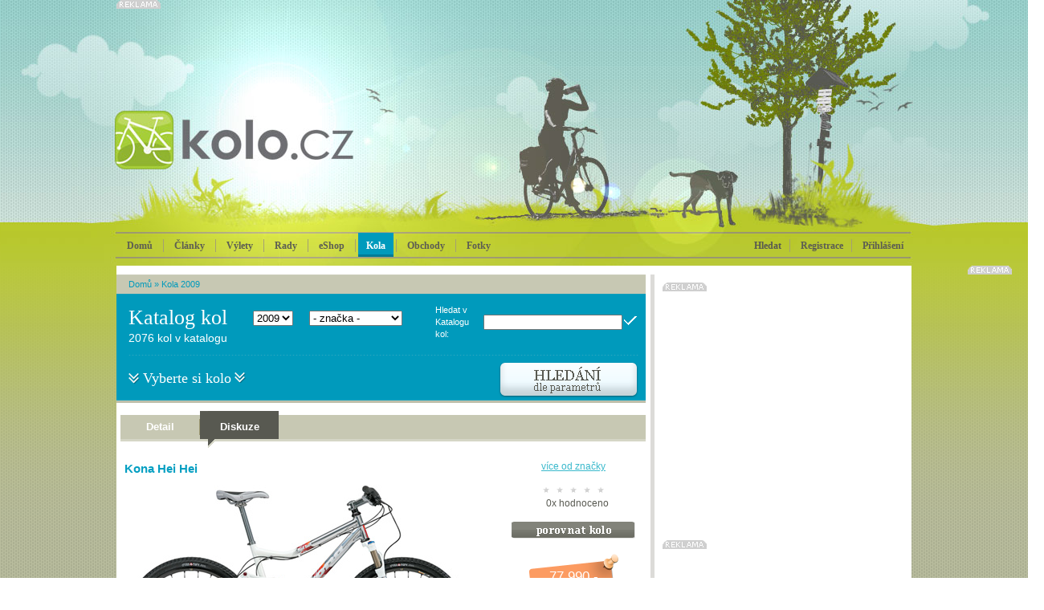

--- FILE ---
content_type: text/html; charset=Windows-1250
request_url: https://kolo.cz/clanek/kona-hei-hei-2009?diskuze=on
body_size: 10213
content:
<!DOCTYPE html>
<head>

<meta http-equiv='Content-Type' content='text/html; charset=Windows-1250' />	
<title>Kona Hei Hei - Kola 2009 - KOLO.cz</title>
<meta name='copyright' content='(C) 2010 KOLO.cz' />
<meta name='description' content='Kona Hei Hei - KOLO.cz - cyklistický server pro celou rodinu' />
<meta name='author' content='http://mywebdesign.cz/' />

<link rel="stylesheet" type="text/css" href="/styles/css/css.css?2015" media="screen,projection,tv" />
<!--[if lte IE 6]><link rel="stylesheet" type="text/css" href="/styles/css/default.ie.css" media="all" /><![endif]-->
<link rel='shortcut icon' href='/favicon.ico' type='image/x-icon' />
<link href="/styles/colorbox/colorbox.css" rel="stylesheet" type="text/css" media="all" />

<script type='text/javascript' src='/styles/jquery/jquery-plus.js?2015'></script>
<script type='text/javascript' src='/styles/script/komentare.js'></script>
<script type='text/javascript' src='/admin/plugins/wysiwyg/tinymce4/tinymce.min.js'></script>
<script type="text/javascript" src="/styles/colorbox/jquery.colorbox-min.js"></script>

<meta http-equiv='Pragma' content='no-cache' />
<meta http-equiv='Cache-Control' content='no-cache' />
<meta http-equiv='Expires' content='-1' />
<meta name='robots' content='all, follow' />
<meta name="google-site-verification" content="5nU3zGJN_T9HoRNALqi__mkq6TgAx7B8teP0jm8UWXE" />
<!-- Facebook -->
<meta property="og:title" content="Kona Hei Hei" />
<meta property="og:site_name" content="Kola 2009" />
<meta property="og:type" content="website" />
<meta property="fb:admins" content="1048412640" />

<!-- Reklamní plochy Google Doubleclick -->
<script type='text/javascript'>
var googletag = googletag || {};
googletag.cmd = googletag.cmd || [];
(function() {
var gads = document.createElement('script');
gads.async = true;
gads.type = 'text/javascript';
var useSSL = 'https:' == document.location.protocol;
gads.src = (useSSL ? 'https:' : 'http:') + 
'//www.googletagservices.com/tag/js/gpt.js';
var node = document.getElementsByTagName('script')[0];
node.parentNode.insertBefore(gads, node);
})();
</script>

<script type='text/javascript'>
googletag.cmd.push(function() {
googletag.defineSlot('/138051052/Fullbanner-Kolo', [468, 60], 'div-gpt-ad-1420370028572-0').addService(googletag.pubads());
googletag.defineSlot('/138051052/Halfsquare-Kolo', [300, 200], 'div-gpt-ad-1420370028572-1').addService(googletag.pubads());
googletag.defineSlot('/138051052/Leaderboard-kolo', [728, 90], 'div-gpt-ad-1420370028572-2').addService(googletag.pubads());
googletag.defineSlot('/138051052/Prouzek1-Kolo', [640, 70], 'div-gpt-ad-1420370028572-3').addService(googletag.pubads());
googletag.defineSlot('/138051052/Prouzek2-Kolo', [640, 70], 'div-gpt-ad-1420370028572-4').addService(googletag.pubads());
googletag.defineSlot('/138051052/Skyscraper-Kolo', [160, 600], 'div-gpt-ad-1420370028572-5').addService(googletag.pubads());
googletag.defineSlot('/138051052/Square-kolo', [300, 300], 'div-gpt-ad-1420370028572-6').addService(googletag.pubads());
googletag.defineSlot('/138051052/Widesquare-Kolo', [640, 300], 'div-gpt-ad-1420370028572-7').addService(googletag.pubads());
googletag.pubads().enableSingleRequest();
googletag.enableServices();
});
</script>

<script async src="//pagead2.googlesyndication.com/pagead/js/adsbygoogle.js"></script>
<script>
  (adsbygoogle = window.adsbygoogle || []).push({
    google_ad_client: "ca-pub-7090875481565330",
    enable_page_level_ads: true
  });
</script>

</head><body class="katalog2009">

<div id="header">

<div id="header-content">
  <div id='header-b'></div>

  <div class="advert reklama">

<!-- Leaderboard-kolo -->
<div id='div-gpt-ad-1420370028572-2' style='width:728px; height:90px;'>
<script type='text/javascript'>
googletag.cmd.push(function() { googletag.display('div-gpt-ad-1420370028572-2'); });
</script>
</div>


</div>



<a href="/" title="Domů" id="toplogo"></a>

<!-- Přihlašovací box -->
<div id="login-box" class="login-box">
<form action="/" method="post">
<input type='hidden' name='action' value='login' />
<table class="input" cellspacing="0">
<tr>
<td><input type="text" name="login" class="text" /></td>
<td><input type="text" name="password" class="text" /></td>
<td><input type="image" src="/styles/images/buttons/btn_login.png" class="button" /></td>
</tr>
</table>
<p class="auto"><label><input type='checkbox' checked="checked" value='1' name='shared' /> přihlašovat automaticky</label></p>
</form>
<p class="new"><a href="/registrace.php">Nová registrace</a> | <a href="/zapomenuteheslo.php">Zapomněli jste heslo?</a></p>
</div>
		
<!-- Vyhledávací box -->
<div id="search-box" class="search-box">
<form action="/" method="get">
<input type='hidden' name='blogid' value='23' />

<table cellspacing="0">
<tr>
<td class="left"><input type="text" name="query" class="text" value="" /></td>
<td class="right"><input type="image" src="/styles/images/buttons/btn_search.png" /></td>
</tr>
</table>
</form>
</div>
		
<ul class="menu" id="mainmenu">
 <li class="home"><a href="/">Domů</a></li>
 <li class="blue"><a href="/sekce/koloclanky" >Články</a></li>
 <li class="green"><a href="/sekce/vylety" >Výlety</a></li>
 
<li class="red"><a href="/sekce/rady" >Rady</a></li>

<li class="blue"><a href="http://www.koloshop.cz" >eShop</a></li>

 <li class="blue"><a href="/katalog.php" class="selected">Kola</a></li>

 <li class="orange"><a href="/sekce/obchody" >Obchody</a></li>
 
<li class="brown"><a href="/sekce/kolofoto" >Fotky</a></li>

</ul>

<div class="user">
 <ul>
  <li><span onmouseover="searchBox('show')">Hledat</span></li>

  <li><a href="/registrace.php">Registrace</a></li>
  <li class="login"><a href="/prihlaseni.php" onmouseover="loginBox('show')">Přihlášení</a></li>

 </ul>
</div>

</div>
</div>


<div id="container1"><div id="content">
<div class="art">

  <div class="subheader-blue">
  <div class="path-blue"><a href="/">Domů</a> &raquo; <a href="https://kolo.cz/sekce/katalog2009">Kola 2009</a>

 
</div>
  <h1 class="article">Katalog kol</h1>
  <form method='post' action='/katalog_post.php'><select class="year" name="rokid" onchange="this.form.submit()"><option value='2014'>2014</option><option value='2013'>2013</option><option value='2012'>2012</option><option value='2011'>2011</option><option value='2010'>2010</option><option value='2009' selected='selected'>2009</option><option value='2008'>2008</option><option value='2007'>2007</option><option value='2006'>2006</option><option value='2005'>2005</option></select></form>
  <form method='post' action='/katalog_post.php'><select class="cat" name="znackaid" onchange="this.form.submit()"><option value='0'>- značka -</option><option value='287'>4Ever</option><option value='257'>Amulet</option><option value='254'>Author</option><option value='289'>Banshee</option><option value='284'>BH</option><option value='307'>Boardman</option><option value='305'>Cannondale</option><option value='308'>Carrera</option><option value='290'>Cove</option><option value='265'>Dema</option><option value='303'>Duncon</option><option value='291'>Evil</option><option value='266'>Galaxy</option><option value='285'>Gary Fisher</option><option value='267'>Ghost</option><option value='262'>Giant</option><option value='268'>GT</option><option value='295'>Haro Bikes</option><option value='258'>Ibis</option><option value='288'>Intense</option><option value='298'>Iron Horse</option><option value='304'>Karpiel</option><option value='301'>Kellys</option><option value='292'>Knolly</option><option value='272'>Kona</option><option value='264'>KTM</option><option value='306'>Marin</option><option value='255'>Merida</option><option value='299'>Mondraker</option><option value='271'>Mongoose</option><option value='293'>Morewood</option><option value='309'>název značky</option><option value='273'>Niner</option><option value='297'>NS Bikes</option><option value='260'>Pell's</option><option value='277'>Pinarello</option><option value='300'>Premium BMX</option><option value='275'>RB</option><option value='279'>Rocky Mountain</option><option value='276'>Santa Cruz</option><option value='269'>Schwinn</option><option value='282'>Singular</option><option value='294'>Spank</option><option value='259'>Specialized</option><option value='281'>Staiger</option><option value='256'>STR</option><option value='263'>Superior</option><option value='283'>Titus</option><option value='278'>Tomac</option><option value='302'>Transition</option><option value='286'>Trek</option><option value='261'>UMF</option><option value='280'>Winora</option><option value='274'>Yeti</option></select></form>
  <form action="/" method="get">
  <input type='hidden' name='blogid' value='23' />
  <table>
	<tr>
	<td>Hledat v Katalogu kol:</td>
	<td><input type="text" name="query" class="text" value="" /></td>
	<td><input type="image" src="/styles/images/buttons/btn_ok_blue.png" /></td>
	</tr>
  </table>
  </form>
  <div class="hr"><hr /></div>
  <p class="txt1">2076 kol v katalogu</p>
  <p class="txt2"><span>Vyberte si kolo</span></p>
  <span id='KatalogFiltr' title='Ukázat či schovat filtr'><img src="/styles/images/buttons/btn_hledani_blue.png" width="175" height="45" alt="Filtr" class="btn" /></span>
</div>

  <script type="text/javascript"> var KatalogHidden = true; </script>
  <div class="detail-search" id="detailsearch">
<form action="/katalog_search.php" method="get">
<input type='hidden' name='filtr' value='on' />
<input type='hidden' name='blogid' value='23' />
<input type='hidden' name='sort' value="" />
<h2>Cena</h2>
<div class="checklist1"><label><input type="checkbox" value="1"  name="cena1" />  0—10 000 Kč</label><br /><label><input type="checkbox" value="1"  name="cena2" /> 10 000—20 000 Kč</label><br /><label><input type="checkbox" value="1"  name="cena3" /> 20 000—30 000 Kč</label><br /></div><div class="checklist1"><label><input type="checkbox" value="1"  name="cena4" /> 30 000—50 000 Kč</label><br /><label><input type="checkbox" value="1"  name="cena5" /> 50 000—70 000 Kč</label><br /><label><input type="checkbox" value="1"  name="cena6" /> 70 000—100 000 Kč</label><br /></div><div class="checklist1"><label><input type="checkbox" value="1"  name="cena7" /> 100 000—150 000 Kč</label><br /><label><input type="checkbox" value="1"  name="cena8" /> nad 150 000 Kč</label><br /></div>
<div class="clear"></div>
<h2>Typ</h2>
<div class="checklist2"><label><input type="checkbox" value="1"  name="kat175" /> MTB XC HT</label><br /><label><input type="checkbox" value="1"  name="kat214" /> MTB DH/FR HT</label><br /><label><input type="checkbox" value="1"  name="kat211" /> MTB XC FS</label><br /></div><div class="checklist2"><label><input type="checkbox" value="1"  name="kat215" /> MTB DH/FR FS</label><br /><label><input type="checkbox" value="1"  name="kat218" /> BMX</label><br /><label><input type="checkbox" value="1"  name="kat217" /> Cross</label><br /></div><div class="checklist2"><label><input type="checkbox" value="1"  name="kat216" /> Silnice</label><br /><label><input type="checkbox" value="1"  name="kat220" /> Ostatní</label><br /><label><input type="checkbox" value="1"  name="kat219" /> Dětská</label><br /></div><div class="checklist2"><label><input type="checkbox" value="1"  name="kat213" /> MTB Enduro</label><br /><label><input type="checkbox" value="1"  name="kat233" /> Dámská</label><br /><label><input type="checkbox" value="1"  name="kat234" /> Elektrokola</label><br /></div>
<div class="clear"></div>
<h2>Značka</h2>
<div class="checklist2"><label><input type="checkbox" value="1"  name="znacka287" /> 4Ever</label><br /><label><input type="checkbox" value="1"  name="znacka257" /> Amulet</label><br /><label><input type="checkbox" value="1"  name="znacka254" /> Author</label><br /><label><input type="checkbox" value="1"  name="znacka289" /> Banshee</label><br /><label><input type="checkbox" value="1"  name="znacka284" /> BH</label><br /><label><input type="checkbox" value="1"  name="znacka307" /> Boardman</label><br /><label><input type="checkbox" value="1"  name="znacka305" /> Cannondale</label><br /><label><input type="checkbox" value="1"  name="znacka308" /> Carrera</label><br /><label><input type="checkbox" value="1"  name="znacka290" /> Cove</label><br /><label><input type="checkbox" value="1"  name="znacka265" /> Dema</label><br /><label><input type="checkbox" value="1"  name="znacka303" /> Duncon</label><br /><label><input type="checkbox" value="1"  name="znacka291" /> Evil</label><br /><label><input type="checkbox" value="1"  name="znacka266" /> Galaxy</label><br /><label><input type="checkbox" value="1"  name="znacka285" /> Gary Fisher</label><br /></div><div class="checklist2"><label><input type="checkbox" value="1"  name="znacka267" /> Ghost</label><br /><label><input type="checkbox" value="1"  name="znacka262" /> Giant</label><br /><label><input type="checkbox" value="1"  name="znacka268" /> GT</label><br /><label><input type="checkbox" value="1"  name="znacka295" /> Haro Bikes</label><br /><label><input type="checkbox" value="1"  name="znacka258" /> Ibis</label><br /><label><input type="checkbox" value="1"  name="znacka288" /> Intense</label><br /><label><input type="checkbox" value="1"  name="znacka298" /> Iron Horse</label><br /><label><input type="checkbox" value="1"  name="znacka304" /> Karpiel</label><br /><label><input type="checkbox" value="1"  name="znacka301" /> Kellys</label><br /><label><input type="checkbox" value="1"  name="znacka292" /> Knolly</label><br /><label><input type="checkbox" value="1"  name="znacka272" /> Kona</label><br /><label><input type="checkbox" value="1"  name="znacka264" /> KTM</label><br /><label><input type="checkbox" value="1"  name="znacka306" /> Marin</label><br /><label><input type="checkbox" value="1"  name="znacka255" /> Merida</label><br /></div><div class="checklist2"><label><input type="checkbox" value="1"  name="znacka299" /> Mondraker</label><br /><label><input type="checkbox" value="1"  name="znacka271" /> Mongoose</label><br /><label><input type="checkbox" value="1"  name="znacka293" /> Morewood</label><br /><label><input type="checkbox" value="1"  name="znacka309" /> název značky</label><br /><label><input type="checkbox" value="1"  name="znacka273" /> Niner</label><br /><label><input type="checkbox" value="1"  name="znacka297" /> NS Bikes</label><br /><label><input type="checkbox" value="1"  name="znacka260" /> Pell's</label><br /><label><input type="checkbox" value="1"  name="znacka277" /> Pinarello</label><br /><label><input type="checkbox" value="1"  name="znacka300" /> Premium BMX</label><br /><label><input type="checkbox" value="1"  name="znacka275" /> RB</label><br /><label><input type="checkbox" value="1"  name="znacka279" /> Rocky Mountain</label><br /><label><input type="checkbox" value="1"  name="znacka276" /> Santa Cruz</label><br /><label><input type="checkbox" value="1"  name="znacka269" /> Schwinn</label><br /><label><input type="checkbox" value="1"  name="znacka282" /> Singular</label><br /></div><div class="checklist2"><label><input type="checkbox" value="1"  name="znacka294" /> Spank</label><br /><label><input type="checkbox" value="1"  name="znacka259" /> Specialized</label><br /><label><input type="checkbox" value="1"  name="znacka281" /> Staiger</label><br /><label><input type="checkbox" value="1"  name="znacka256" /> STR</label><br /><label><input type="checkbox" value="1"  name="znacka263" /> Superior</label><br /><label><input type="checkbox" value="1"  name="znacka283" /> Titus</label><br /><label><input type="checkbox" value="1"  name="znacka278" /> Tomac</label><br /><label><input type="checkbox" value="1"  name="znacka302" /> Transition</label><br /><label><input type="checkbox" value="1"  name="znacka286" /> Trek</label><br /><label><input type="checkbox" value="1"  name="znacka261" /> UMF</label><br /><label><input type="checkbox" value="1"  name="znacka280" /> Winora</label><br /><label><input type="checkbox" value="1"  name="znacka274" /> Yeti</label><br /></div>
<div class="clear"></div>
<h2>Průměr kol</h2>
<div class="checklist2"><label><input type="checkbox" value="1"  name="prumer1" /> 12&quot;</label><br /><label><input type="checkbox" value="1"  name="prumer2" /> 16&quot;</label><br /></div><div class="checklist2"><label><input type="checkbox" value="1"  name="prumer3" /> 20&quot;</label><br /><label><input type="checkbox" value="1"  name="prumer4" /> 24&quot;</label><br /></div><div class="checklist2"><label><input type="checkbox" value="1"  name="prumer5" /> 26&quot;</label><br /><label><input type="checkbox" value="1"  name="prumer6" /> 27,5&quot;</label><br /></div><div class="checklist2"><label><input type="checkbox" value="1"  name="prumer7" /> 29&quot;</label><br /><label><input type="checkbox" value="1"  name="prumer8" /> 700c</label><br /></div>
<div class="clear"></div>
<p class="button"><input type="image" src="/styles/images/buttons/btn_vyhledat_blue.png" alt="Vyhledat" /></p>
</form>
</div>

<script type="text/javascript"> bindKatalogFiltrEvents(); </script>
  

<script type='text/javascript' src='/styles/stars/stars.js'></script>
<div class="splitter10"></div><div class="bg-menu4"><ul class="menu4"><li><a href="/clanek/kona-hei-hei-2009" >Detail</a></li><li><a href="/clanek/kona-hei-hei-2009?diskuze=on#cc" class="select">Diskuze</a></li></ul></div><div class="splitter15"></div><div id="kololeft" class="bikedetail"><h2>Kona Hei Hei</h2><div class="image"><a href="https://kolo.cz/media/katalog/2009/full_kona09_heiheiv.jpg" rel="colorbox" title="Kona Hei Hei"><img src="https://kolo.cz/media/katalog/2009/kona09_heiheiv.jpg" alt="Kona Hei Hei" /></a></div><table class="bikeparam" cellspacing="0"><tr><th colspan="2">Specifikace</th></tr><tr><td class="dark">Značka</td><td><a href="/znacka/kona-2009">Kona</a></td></tr><tr><td class="dark">Typ</td><td><a href="/kategorie/mtb-xc-fs-2009">MTB XC FS</a></td></tr><tr><td class="dark">Modelový rok</td><td>2009</td></tr><tr><td class="dark">Průměr kol</td><td>26&quot;</td></tr><tr class="sekce"><td class="dark">Rám</td><td>Scandium RC light</td></tr><tr><td class="dark">Velikosti</td><td>14'',16'',17'',18'',19'',20'',22''</td></tr><tr><td class="dark">Vidlice</td><td>Fox 32 F80 RL 80mm</td></tr><tr><td class="dark">Tlumič</td><td>Fox Float RP2</td></tr><tr><td class="dark">Zdvih přední</td><td>80mm</td></tr><tr><td class="dark">Zdvih zadní</td><td>65mm</td></tr><tr class="sekce"><td class="dark">Řazení</td><td>Shimano XT</td></tr><tr><td class="dark">Přesmykač</td><td>Shimano XT</td></tr><tr><td class="dark">Přehazovačka</td><td>Shimano XT Shadow</td></tr><tr><td class="dark">Kazeta</td><td>Shimano SLX (11-32, 9spd)</td></tr><tr><td class="dark">Řetěz</td><td>Shimano Deore</td></tr><tr><td class="dark">Kliky</td><td>Shimano SLX</td></tr><tr><td class="dark">Pedály</td><td>M520</td></tr><tr class="sekce"><td class="dark">Hlavové složení</td><td>FSA Orbit DL</td></tr><tr><td class="dark">Představec</td><td>Kona XC/BC Primo OS</td></tr><tr><td class="dark">Řidítka</td><td>Kona XC/BC Primo Riser OS</td></tr><tr><td class="dark">Brzda přední</td><td>Shimano SLX hydraulic D</td></tr><tr><td class="dark">Brzda zadní</td><td>Shimano SLX hydraulic D</td></tr><tr><td class="dark">Brzdové páky</td><td>Shimano SLX Hydraulic</td></tr><tr><td class="dark">Sedlo</td><td>WTB Rocket V SLT</td></tr><tr class="sekce"><td class="dark">Nába přední</td><td>Mavic Crosstrail</td></tr><tr><td class="dark">Nába zadní</td><td>Mavic Crosstrail</td></tr><tr><td class="dark">Ráfky</td><td>Mavic Crosstrail</td></tr><tr><td class="dark">Dráty</td><td>Mavic Crosstrail</td></tr><tr><td class="dark">Pláště</td><td>Maxxis CrossMark Exp 26x2,1</td></tr></table></div><div id="koloright" class="bikedetail"><p class='center'><a href='/znacka/kona-2009'>více od značky</a><br /></p><div class="rating"><div class="PSR_container"><div class="PSR_stars"> <span class="PSR_no_star">&nbsp;</span> <span class="PSR_no_star">&nbsp;</span> <span class="PSR_no_star">&nbsp;</span> <span class="PSR_no_star">&nbsp;</span> <span class="PSR_no_star">&nbsp;</span> <p><span class="PSR_votes">0</span><span class="PSR_tvotes">x</span> hodnoceno</p></div></div></div><div class="splitter10"></div><div class="buttons"><a href="/porovnat.php?koloid=10635"><img src="/styles/images/buttons/btn_porovnatkolo.png" width="154" height="21" alt="Porovnat" /></a><p class="price">77 990,-</p><p class="p1">doporučená cena<br />v Kč vč. DPH</p></div><div class="splitter10"></div></div><div class="splitter10"></div>


  <h2 class="similar">Diskuze</h2>
  <div class="padding" id='cc'>
	
	<script type="text/javascript">
    		var prihlasen = false;
    		var blogid = 23;
  	</script>
	<div id='divcomments'>
    		
  	</div> <!-- end: divcomments -->
  </div>
</div>
<div class="sidebar">
  <div class="advert1 reklama">

<!-- Square-kolo -->
<div id='div-gpt-ad-1420370028572-6' style='width:300px; height:300px;'>
<script type='text/javascript'>
googletag.cmd.push(function() { googletag.display('div-gpt-ad-1420370028572-6'); });
</script>
</div>

</div>





<!--
<div class="splitter5"></div>
<div class="mtbs">
<h2 class="mtbs">Testy kol</h2>
<table cellspacing="0"><tr><td class="date">19.12.25</td><td><a href='http://mtbs.cz/clanek/test-pirelli-scorpion-xc-rc-a-scorpion-m/kategorie/testy-recenze'>TEST: Pirelli Scorpion XC RC a Scorpion M</a></td>
</tr><tr><td class="date">12.12.25</td><td><a href='http://mtbs.cz/clanek/test-merida-mission-6000-tenhle-gravel-miluje-vykon/kategorie/testy-recenze'>TEST: Merida Mission 6000 - Tenhle gravel miluje výkon</a></td>
</tr><tr><td class="date">28.11.25</td><td><a href='http://mtbs.cz/clanek/test-kellys-theos-f100-nevidany-superlight/kategorie/testy-recenze'>TEST: Kellys Theos F100 - nevídaný superlight</a></td>
</tr><tr><td class="date">21.11.25</td><td><a href='http://mtbs.cz/clanek/test-orbea-wild-m-ltd-az-kdyz-ji-poradne-nalozis/kategorie/testy-recenze'>TEST: ORBEA Wild M-LTD – Až když jí pořádně naložíš!</a></td>
</tr><tr><td class="date">19.11.25</td><td><a href='http://mtbs.cz/clanek/test-bunda-gore-lupra-2-0/kategorie/testy-recenze'>TEST - bunda Gore Lupra 2.0</a></td>
</tr><tr><td class="date">13.11.25</td><td><a href='http://mtbs.cz/clanek/test-lezyne-radar-react-kdyz-se-svetlo-promeni-v-hlidace/kategorie/testy-recenze'>Test: Lezyne Radar React – když se světlo promění v hlídače </a></td>
</tr><tr><td class="date">03.11.25</td><td><a href='http://mtbs.cz/clanek/test-plaste-tufo-gravel-thundero-univerzal-pro-sotolinu-i-silnici/kategorie/testy-recenze'>TEST: pláště Tufo Gravel Thundero - univerzál pro šotolinu i silnici</a></td>
</tr><tr><td class="date">28.10.25</td><td><a href='http://mtbs.cz/clanek/bosch-cx-r-abs-race-e-shift-technologicky-emtb-trojlistek/kategorie/testy-recenze'>BOSCH CX-R & ABS Race & E-Shift | Technologický eMTB trojlístek </a></td>
</tr><tr><td class="date">17.10.25</td><td><a href='http://mtbs.cz/clanek/test-specialized-diverge-jizda-dvakrat-jinak/kategorie/testy-recenze'>TEST: Specialized Diverge - jízda dvakrát jinak</a></td>
</tr><tr><td class="date">09.10.25</td><td><a href='http://mtbs.cz/clanek/test-camelbak-sbal-si-cajky-a-vyraz/kategorie/testy-recenze'>Test: CamelBak - sbal si cajky a vyraž </a></td>
</tr></table>
<p class="button"><a href="http://mtbs.cz/" title="MTBS.cz"><img src="/styles/images/buttons/btn_mtbs.png" width="111" height="21" alt="MTBS.cz" /></a></p>
</div> -->



<div class="reklama">

<!-- Halfsquare-Kolo -->
<div id='div-gpt-ad-1420370028572-1' style='width:300px; height:200px;'>
<script type='text/javascript'>
googletag.cmd.push(function() { googletag.display('div-gpt-ad-1420370028572-1'); });
</script>
</div>

</div>

<div class="splitter10"></div>

<div class="box4"><h2 class="offer">Aktuální<br />nabídka</h2>
<div class="offer"><h3><a href="https://www.koloshop.cz/detska-kola-detska-kola-26-palcu-200/Superior-Racer-XC-27-2018-Matte-Radioactive-Yellow-Black-Red-detske-kolo.html">Superior Racer XC 27 2018 Matte Radioactive Yellow/Black/Red dětské kolo, vel. 13&quot;</a></h3><p class="colection">Alu rám, odpružená vidlice 100mm zdvih, 1x8 rychlostí, snadné ovládání, nízká hmotnost.</p><p class="img"><a href="https://www.koloshop.cz/detska-kola-detska-kola-26-palcu-200/Superior-Racer-XC-27-2018-Matte-Radioactive-Yellow-Black-Red-detske-kolo.html"><img src="https://www.koloshop.cz/data/images/SUP18760101.jpg" class="offer" alt="Superior Racer XC 27 2018 Matte Radioactive Yellow/Black/Red dětské kolo, vel. 13&quot;" /></a></p><p class="price">cena <span class="count">11 990 Kč</span></p></div><div class="offer"><h3><a href="https://www.koloshop.cz/detska-kola-detska-kola-16-palcu-195/Woom-3-Red-16--detske-kolo.html">Woom 3 Red 16&quot; dětské kolo</a></h3><p class="colection">16“ dětské kolo s lehkým hliníkovým rámem, pevnou přední vidlicí, propracovaným designem</p><p class="img"><a href="https://www.koloshop.cz/detska-kola-detska-kola-16-palcu-195/Woom-3-Red-16--detske-kolo.html"><img src="https://www.koloshop.cz/data/images/D3NFEEY4HL.jpg" class="offer" alt="Woom 3 Red 16&quot; dětské kolo" /></a></p><p class="price">cena <span class="count">8 900 Kč</span></p></div><div class="offer"><h3><a href="https://www.koloshop.cz/detska-27,5-/Superior-Racer-XC-27-2019-Gloss-Black-Neon-Yellow-Dark-Grey-detske-kolo.html">Superior Racer XC 27 2019 Gloss Black/Neon Yellow/Dark Grey dětské kolo, vel. 13&quot;</a></h3><p class="colection">Alu rám, odpružená vidlice 100mm zdvih, 1x8 rychlostí, snadné ovládání, nízká hmotnost.</p><p class="img"><a href="https://www.koloshop.cz/detska-27,5-/Superior-Racer-XC-27-2019-Gloss-Black-Neon-Yellow-Dark-Grey-detske-kolo.html"><img src="https://www.koloshop.cz/data/images/SUP19690101.jpg" class="offer" alt="Superior Racer XC 27 2019 Gloss Black/Neon Yellow/Dark Grey dětské kolo, vel. 13&quot;" /></a></p><p class="price">cena <span class="count">11 990 Kč</span></p></div></div>

<div class="splitter10"></div>

<div class="advert1 reklama">
<script type="text/javascript" id="AdTaily_Widget">
  (function() {
    var AdTaily = document.createElement('script');
    AdTaily.type = 'text/javascript'; AdTaily.async = true; AdTaily.id = "AdTaily_Widget_Js";
    AdTaily.src = 'https://assets.adtaily.com/widget.js#DGaA0vWJvhpmK33n';
    (document.getElementsByTagName('head')[0] || document.getElementsByTagName('body')[0]).appendChild(AdTaily);
  })();
</script>
</div>
</div>
  <div class="clear"></div>
</div></div>


<div id="container2">

<h2 class="hd">Recenze, zájezdy, bazar...</h2>

<div class="box6">
  <div class="cont">
    <h2 class="blue">Review</h2>
    <h3 class="blue"><a href="/clanek/novy-cyklopocitac-mio-cyclo-200/kategorie/kolo-testy-a-review">Nový cyklopočítač Mio Cyclo 200</a></h3><a href="/clanek/novy-cyklopocitac-mio-cyclo-200/kategorie/kolo-testy-a-review"><img src="/styles/images/content/image21b.jpg" width="235" height="135" alt="Nový cyklopočítač Mio Cyclo 200" /></a><ul class="blue"><li><a href="/clanek/recenze-filmu-the-program-o-lanci-armstrongovi/kategorie/kolo-testy-a-review">Recenze filmu The Program o Lanci Armstrongovi</a></li><li><a href="/clanek/exkluzivni-kozene-pouzdro-na-mobil-bellroy-elements-phone-pocket/kategorie/kolo-testy-a-review">Exkluzivní kožené pouzdro na mobil Bellroy Elements Phone Pocket</a></li><li><a href="/clanek/author-ronin-kolo-pro-dobrodruhy/kategorie/kolo-testy-a-review">Author Ronin: kolo pro dobrodruhy</a></li></ul>
  </div>
  <div class="cont">
    <h2 class="red">Zájezdy</h2>
    <h3 class="red"><a href="/clanek/kololod-nove-i-ve-verzi-pro-silnicare/kategorie/vylety-zajezdy-a-dovolene">Kololoď nově i ve verzi pro silničáře</a></h3><a href="/clanek/kololod-nove-i-ve-verzi-pro-silnicare/kategorie/vylety-zajezdy-a-dovolene"><img src="/styles/images/content/image22b.jpg" width="235" height="135" alt="Kololoď nově i ve verzi pro silničáře" /></a><ul class="red"><li><a href="/clanek/za-opravdovym-poznanim-cyklozajezdy-s-ck-kudrna/kategorie/vylety-zajezdy-a-dovolene">Za opravdovým poznáním: cyklozájezdy s CK Kudrna</a></li><li><a href="/clanek/na-mallorcu-s-treninkovym-a-rehabilitacnim-centrem-alltraining-cz/kategorie/vylety-zajezdy-a-dovolene">Na Mallorcu s tréninkovým a rehabilitačním centrem Alltraining.cz</a></li><li><a href="/clanek/ceske-mapy-dalmacie-znovu-slavi-uspech-k-dostani-jsou-uz-i-v-chorvatsku/kategorie/vylety-zajezdy-a-dovolene">České mapy Dalmácie znovu slaví úspěch: k dostání jsou už i v Chorvatsku</a></li></ul>
  </div>
  <div class="cont bazar">
    <h2 class="orange">Bazar</h2>
    <div class="ad"><p class="cat"><span class="sell">Jízdní kola</span> / Denisa leskova</p><h4><a href='/clanek/legalni-nebankovni-pujcky/kategorie/bazar-ostatni-kola'>LEGÁLNÍ NEBANKOVNÍ PŮJČKY</a></h4></div><div class="ad"><p class="cat"><span class="sell">Vše pro děti</span> / Denisa leskova</p><h4><a href='/clanek/legalne-nebankove-p-zicky/kategorie/bazar-detske-ostatni'>LEGÁLNE NEBANKOVÉ PÔŽIČKY</a></h4></div><div class="ad"><p class="cat"><span class="sell">Jízdní kola</span> / PiterFreide</p><h4><a href='/clanek/an-evening-for-two-that-changed-everything/kategorie/bazar-horska-kola-xc'>An evening for two that changed everything</a></h4></div><div class="ad"><p class="cat"><span class="sell">Jízdní kola</span> / PiterFreide</p><h4><a href='/clanek/vecer-ve-dvou-ktery-zmenil-vsechno/kategorie/bazar-horska-kola-dh'>Večer ve dvou, který změnil všechno</a></h4></div>
  </div>
  <div class="cont-last">
      <h2>Reklama</h2>
  <p><script type="text/javascript"><!--
google_ad_client = "pub-8455697000669513";
/* Kolo homepage 200x200, vytvořeno 1.11.10 */
google_ad_slot = "7006404262";
google_ad_width = 235;
google_ad_height = 250;
//-->
</script>
<script type="text/javascript"
src="https://pagead2.googlesyndication.com/pagead/show_ads.js">
</script></p>

  </div>
  <div class="splitter20"></div>
</div>

</div>

<div id="container3">
	<div id="footer">
		<p class="copy">Copyright &copy; Cycling Media s.r.o., 2011 <br /> <a href="http://mywebdesign.cz/" title="redakční systém, programování, webdesign">webdesign</a> | <a href="http://www.tomato.cz/" title="grafický návrh">grafika</a></p>
		<p class="info"><a href="/clanek/reklama-457">Reklama</a> | <a href="/clanek/obchodni-podminky">Podmínky</a> | <a href="/clanek/soukromi">Soukromí</a> | <a href="/clanek/kontakty-456">Kontakty</a> | <a href="/clanek/spoluprace">Spolupráce</a></p>
	</div>
</div>

<script type="text/javascript" src="https://as.ebz.io/api/choixPubJS.htm?pid=1127743&home=https://kolo.cz/&screenLayer=1"></script>
<div class="reklama" id="skyscraper">

<!-- Skyscraper-Kolo -->
<div id='div-gpt-ad-1420370028572-5' style='width:160px; height:600px;'>
<script type='text/javascript'>
googletag.cmd.push(function() { googletag.display('div-gpt-ad-1420370028572-5'); });
</script>
</div>

</div>

<script type='text/javascript' src='/styles/jquery/jquery-float.js'></script>


<script type="text/javascript">
var gaJsHost = (("https:" == document.location.protocol) ? "https://ssl." : "http://www.");
document.write(unescape("%3Cscript src='" + gaJsHost + "google-analytics.com/ga.js' type='text/javascript'%3E%3C/script%3E"));
</script>
<script type="text/javascript">
try {
var pageTracker = _gat._getTracker("UA-199025-3");
pageTracker._trackPageview();
} catch(err) {}</script>


 

<script type="text/javascript">
<!--//--><![CDATA[//><!--
var pp_gemius_identifier = 'd1ZA3cdpD7c_4n_j0OL9KMeyP1IwuAb5u0Vr_NYa_o7._7';

// řádky níže by neměly být editovány
function gemius_pending(i) { window[i] = window[i] || function() {var x = window[i+'_pdata'] = window[i+'_pdata'] || []; x[x.length]=arguments;};};
gemius_pending('gemius_hit'); gemius_pending('gemius_event'); gemius_pending('pp_gemius_hit'); gemius_pending('pp_gemius_event');
(function(d,t) {try {var gt=d.createElement(t),s=d.getElementsByTagName(t)[0]; gt.setAttribute('async','async'); gt.setAttribute('defer','defer');
 gt.src='https://gacz.hit.gemius.pl/xgemius.js'; s.parentNode.insertBefore(gt,s);} catch (e) {}})(document,'script');
//--><!]]>
</script>


</body>
</html>

--- FILE ---
content_type: text/html; charset=utf-8
request_url: https://www.google.com/recaptcha/api2/aframe
body_size: 267
content:
<!DOCTYPE HTML><html><head><meta http-equiv="content-type" content="text/html; charset=UTF-8"></head><body><script nonce="RB5p-7btiTKfZMioH7J8Fg">/** Anti-fraud and anti-abuse applications only. See google.com/recaptcha */ try{var clients={'sodar':'https://pagead2.googlesyndication.com/pagead/sodar?'};window.addEventListener("message",function(a){try{if(a.source===window.parent){var b=JSON.parse(a.data);var c=clients[b['id']];if(c){var d=document.createElement('img');d.src=c+b['params']+'&rc='+(localStorage.getItem("rc::a")?sessionStorage.getItem("rc::b"):"");window.document.body.appendChild(d);sessionStorage.setItem("rc::e",parseInt(sessionStorage.getItem("rc::e")||0)+1);localStorage.setItem("rc::h",'1769342177890');}}}catch(b){}});window.parent.postMessage("_grecaptcha_ready", "*");}catch(b){}</script></body></html>